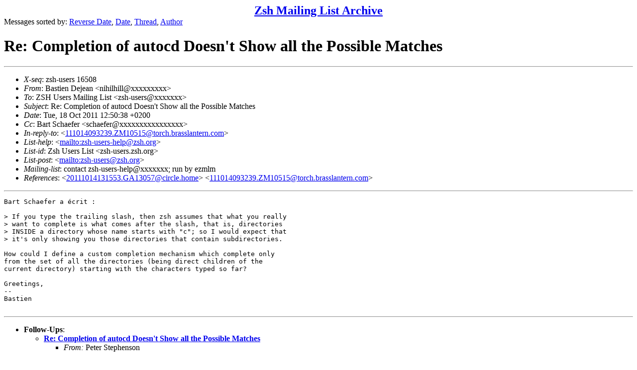

--- FILE ---
content_type: text/html
request_url: https://www.zsh.org/mla/users/2011/msg00826.html
body_size: 3883
content:
<!-- MHonArc v2.6.18 -->
<!--X-Subject: Re: Completion of autocd Doesn't Show all the Possible Matches -->
<!--X-From-R13: Pnfgvra Rrwrna <avuvyuvyyNtznvy.pbz> -->
<!--X-Date: Tue, 18 Oct 2011 12:50:38 +0200 -->
<!--X-Message-Id: 20111018105038.GA30470@circle.home -->
<!--X-Content-Type: text/plain -->
<!--X-Reference: 20111014131553.GA13057@circle.home -->
<!--X-Reference: 111014093239.ZM10515@torch.brasslantern.com -->
<!--X-Head-End-->
<!DOCTYPE HTML PUBLIC "-//W3C//DTD HTML 4.01 Transitional//EN"
        "http://www.w3.org/TR/html4/loose.dtd">
<html>
<head>
<title>Re: Completion of autocd Doesn't Show all the Possible Matches</title>
</head>
<body>
<!--X-Body-Begin-->
<!--X-User-Header-->
<CENTER><FONT SIZE="+2"><B><A HREF="/mla/">Zsh Mailing List Archive</A></B></FONT></CENTER>
<!--X-User-Header-End-->
<!--X-TopPNI-->
Messages sorted by:
<A HREF="index.html">Reverse Date</A>,
<A HREF="date.html">Date</A>,
<A HREF="threads.html">Thread</A>,
<A HREF="author.html">Author</A>
<BR>
</UL>

<!--X-TopPNI-End-->
<!--X-MsgBody-->
<!--X-Subject-Header-Begin-->
<h1>Re: Completion of autocd Doesn't Show all the Possible Matches</h1>
<hr>
<!--X-Subject-Header-End-->
<!--X-Head-of-Message-->
<ul>
<li><em>X-seq</em>: zsh-users 16508</li>
<li><em>From</em>: Bastien Dejean &lt;nihilhill@xxxxxxxxx&gt;</li>
<li><em>To</em>: ZSH Users Mailing List &lt;zsh-users@xxxxxxx&gt;</li>
<li><em>Subject</em>: Re: Completion of autocd Doesn't Show all the Possible Matches</li>
<li><em>Date</em>: Tue, 18 Oct 2011 12:50:38 +0200</li>
<li><em>Cc</em>: Bart Schaefer &lt;schaefer@xxxxxxxxxxxxxxxx&gt;</li>
<li><em>In-reply-to</em>: &lt;<a href="msg00802.html">111014093239.ZM10515@torch.brasslantern.com</a>&gt;</li>
<li><em>List-help</em>: &lt;<a href="mailto:zsh-users-help@zsh.org">mailto:zsh-users-help@zsh.org</a>&gt;</li>
<li><em>List-id</em>: Zsh Users List &lt;zsh-users.zsh.org&gt;</li>
<li><em>List-post</em>: &lt;<a href="mailto:zsh-users@zsh.org">mailto:zsh-users@zsh.org</a>&gt;</li>
<li><em>Mailing-list</em>: contact zsh-users-help@xxxxxxx; run by ezmlm</li>
<li><em>References</em>: &lt;<a href="msg00801.html">20111014131553.GA13057@circle.home</a>&gt; &lt;<a href="msg00802.html">111014093239.ZM10515@torch.brasslantern.com</a>&gt;</li>
</ul>
<!--X-Head-of-Message-End-->
<!--X-Head-Body-Sep-Begin-->
<hr>
<!--X-Head-Body-Sep-End-->
<!--X-Body-of-Message-->
<pre>Bart Schaefer a &#xE9;crit :

&gt; If you type the trailing slash, then zsh assumes that what you really
&gt; want to complete is what comes after the slash, that is, directories
&gt; INSIDE a directory whose name starts with &quot;c&quot;; so I would expect that
&gt; it's only showing you those directories that contain subdirectories.

How could I define a custom completion mechanism which complete only
from the set of all the directories (being direct children of the
current directory) starting with the characters typed so far?

Greetings,
-- 
Bastien

</pre>
<!--X-Body-of-Message-End-->
<!--X-MsgBody-End-->
<!--X-Follow-Ups-->
<hr>
<ul><li><strong>Follow-Ups</strong>:
<ul>
<li><strong><a name="00827" href="msg00827.html">Re: Completion of autocd Doesn't Show all the Possible Matches</a></strong>
<ul><li><em>From:</em> Peter Stephenson</li></ul></li>
</ul></li></ul>
<!--X-Follow-Ups-End-->
<!--X-References-->
<ul><li><strong>References</strong>:
<ul>
<li><strong><a name="00801" href="msg00801.html">Completion of autocd Doesn't Show all the Possible Matches</a></strong>
<ul><li><em>From:</em> Bastien Dejean</li></ul></li>
<li><strong><a name="00802" href="msg00802.html">Re: Completion of autocd Doesn't Show all the Possible Matches</a></strong>
<ul><li><em>From:</em> Bart Schaefer</li></ul></li>
</ul></li></ul>
<!--X-References-End-->
<!--X-BotPNI-->
<HR>
Messages sorted by:
<A HREF="index.html">Reverse Date</A>,
<A HREF="date.html">Date</A>,
<A HREF="threads.html">Thread</A>,
<A HREF="author.html">Author</A>

<!--X-BotPNI-End-->
<!--X-User-Footer-->
<!--X-User-Footer-End-->
</body>
</html>
